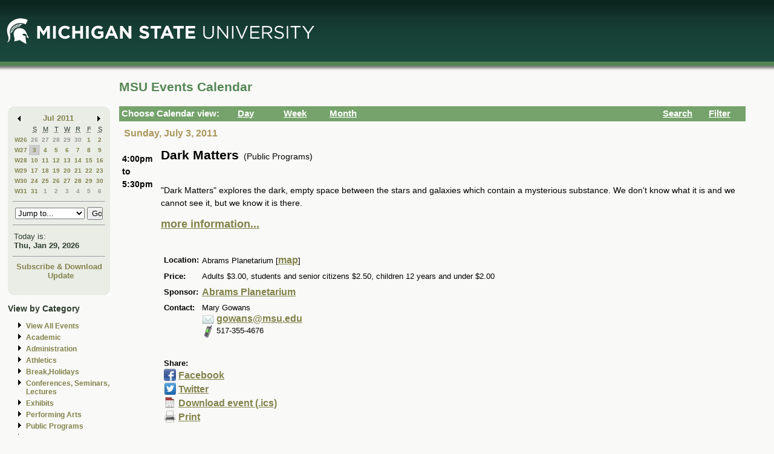

--- FILE ---
content_type: application/javascript
request_url: https://events.msu.edu/scripts/events-left-links.js
body_size: 293
content:
var element=document.getElementById("left-links");var sidebarFilters='<h3>View by Category<\/h3>'+'<ul>'+'<li><a href=\"main.php?'+'filtercategories%5B%5D=1&filtercategories%5B%5D=2&filtercategories%5B%5D=3&filtercategories%5B%5D=4&filtercategories%5B%5D=7&filtercategories%5B%5D=5&filtercategories%5B%5D=8&filtercategories%5B%5D=6&filtercategories%5B%5D=13&filtercategories%5B%5D=9&filtercategories%5B%5D=50&filtercategories%5B%5D=52&filtercategories%5B%5D=51&filtercategories%5B%5D=11&filtercategories%5B%5D=12&ok=%A0%A0Apply+Filter%A0%A0&view=day\">View '+'All Events<\/a><\/li>'+'<li><a href=\"main.php?'+'filtercategories%5B%5D=1&ok=%A0%A0Apply+Filter%A0%A0&view=week\">Academic<\/a><\/li>'+'<li><a href=\"main.php?'+'filtercategories%5B%5D=2&ok=%A0%A0Apply+Filter%A0%A0&view=week\">Administration<\/a><\/li>'+'<li><a href=\"main.php?'+'filtercategories%5B%5D=7&ok=%A0%A0Apply+Filter%A0%A0&view=week\">Athletics<\/a><\/li>'+'<li><a href=\"main.php?'+'filtercategories%5B%5D=5&ok=%A0%A0Apply+Filter%A0%A0&view=week\">Break,Holidays<\/a><\/li>'+'<li><a href=\"main.php?'+'filtercategories%5B%5D=8&ok=%A0%A0Apply+Filter%A0%A0&view=week\">Conferences, Seminars, Lectures<\/a><\/li>'+'<li><a href=\"main.php?'+'filtercategories%5B%5D=6&ok=%A0%A0Apply+Filter%A0%A0&view=week\">Exhibits<\/a><\/li>'+'<li><a href=\"main.php?'+'filtercategories%5B%5D=50&ok=%A0%A0Apply+Filter%A0%A0&view=week\">Performing Arts<\/a><\/li>'+'<li><a href=\"main.php?'+'filtercategories%5B%5D=52&ok=%A0%A0Apply+Filter%A0%A0&view=week\">Public Programs<\/a><\/li>'+'<li><a href=\"main.php?'+'filtercategories%5B%5D=51&ok=%A0%A0Apply+Filter%A0%A0&view=week\">Special Events<\/a><\/li>'+'<li><a href=\"main.php?'+'filtercategories%5B%5D=11&ok=%A0%A0Apply+Filter%A0%A0&view=week\">Student Events<\/a><\/li>'+'<li><a href=\"main.php?'+'filtercategories%5B%5D=12&ok=%A0%A0Apply+Filter%A0%A0&view=week\">Training<\/a><\/li>'+'<\/ul>'+'<h3>Related Links<\/h3>'+'<ul>'+'<li><a href=\"main.php?view=abouteventscalendar\">About MSU Calendar <\/a><\/li>'+'<li><a href=\"main.php?view=othercalendars\">Other MSU Calendars<\/a><\/li>'+'<li><a href=\"https:\/\/maps.msu.edu\">Campus Maps<\/a><\/li>'+'<\/ul>';if(element){document.getElementById("left-links").innerHTML=sidebarFilters;}